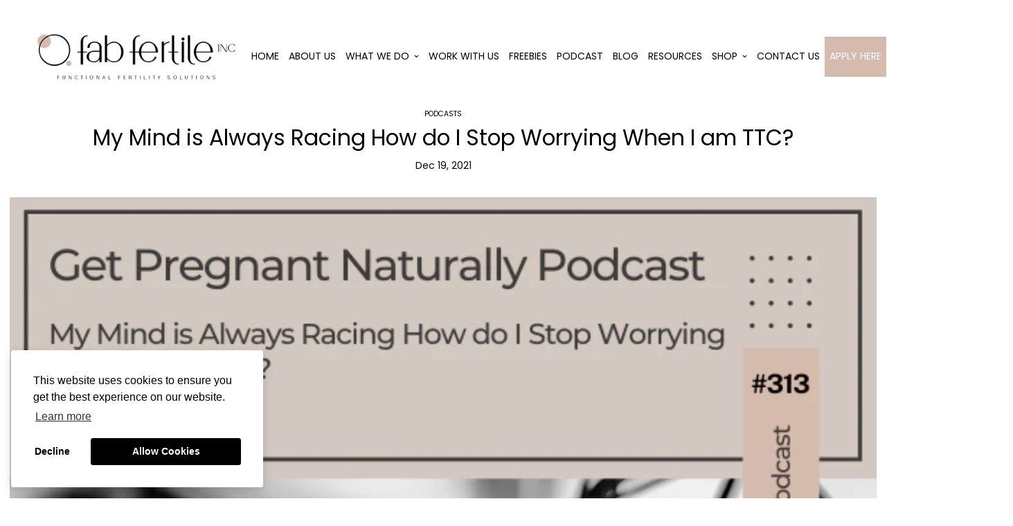

--- FILE ---
content_type: text/css
request_url: https://fabfertile.com/cdn/shop/t/3/assets/custom.css?v=123342330117844442761768347213
body_size: -84
content:
.product-couples-coaching-program-preferred .main-product__block-price,.product-couples-coaching-program-preferred .product-form__actions{display2:none!important}form[data-product-handle=couples-coaching-program-preferred] .sf__pcard-price,form[data-product-handle=couples-coaching-program-vip] .sf__pcard-price{display:none!important}.apply_now_button{display:block;margin-top:26px}.sf-custom__grid.flex.flex-wrap{justify-content:center}.ultimate-guide-img{width:278px;height:278px}@media only screen and (max-width: 767px){.hpbannerlogo{height:40px}.htbnrhead{font-size:24px!important;line-height:34px!important}}body.page-low-amh .image__with-text .content__box .text-color-subtext{margin-bottom:0;color:#000;line-height:28px}body.page-low-amh .image__with-text:has(.flex-row-reverse) .content__box h3{color:#d4bbad}body.page-low-amh .image__with-text .content__box .text-color-subtext ul li::marker{content:"\2713  ";color:#000}body.page-low-amh .shopify-section .image__with-text[style="background-color: rgba(0,0,0,0);"] h3{color:#d4bbad}body.page-low-amh .sf-column:nth-child(2n){background:#fbf0ea}body.page-low-amh .sf__custom-accordion .sf__accordion-item .sf__accordion-button{border:0px}body.page-low-amh .sf__custom-accordion .sf__accordion-item{border:1px solid #D4BBAD;border-radius:10px;padding:0 16px}body.page-low-amh .sf__custom-accordion{margin-bottom:24px}body.page-low-amh .sf__accordion-item .sf__accordion-button:after{background-image:url(plus.png)}body.page-low-amh .sf__accordion-item.open .sf__accordion-button:after{background-image:url(minus.png)}:is() html[data-template=collection] [class*=price],:is() html[data-template=collection] [class*=Price],:is() html[data-template=collection] .money,:is() html[data-template=collection] [class*=money]{display:none!important}:is() html[data-template=collection] body{outline:10px solid red!important}
/*# sourceMappingURL=/cdn/shop/t/3/assets/custom.css.map?v=123342330117844442761768347213 */


--- FILE ---
content_type: text/css
request_url: https://fabfertile.com/cdn/shop/t/3/assets/new.css?v=68620414876394988201769668927
body_size: -618
content:
.page-embryo-audit-checklist main#MainContent{padding:0}.page-embryo-audit-checklist .sf-topbar{display:none}.page-embryo-audit-checklist header.hidden.lg\:block.bg-white.sf-header__desktop.logo-left-menu-center{display:none!important}.page-embryo-audit-checklist div#shopify-section-footer{display:none!important}.page-embryo-audit-checklist .footer-mobile__common{display:none}.page-embryo-audit-checklist .sf-header header{display:none}
/*# sourceMappingURL=/cdn/shop/t/3/assets/new.css.map?v=68620414876394988201769668927 */


--- FILE ---
content_type: text/css
request_url: https://static.libsyn.com/p/assets/platform/fonts/libsyn-fonts.css?family=Open+Sans:300,400,600,700,800
body_size: 365
content:
/* open-sans-300 - latin */
@font-face {
  font-family: 'Open Sans';
  font-style: normal;
  font-weight: 300;
  src: url('//static.libsyn.com/p/assets/platform/fonts/open-sans-v15-latin-300.eot'); /* IE9 Compat Modes */
  src: local('Open Sans Light'), local('OpenSans-Light'),
       url('//static.libsyn.com/p/assets/platform/fonts/open-sans-v15-latin-300.eot?#iefix') format('embedded-opentype'), /* IE6-IE8 */
       url('//static.libsyn.com/p/assets/platform/fonts/open-sans-v15-latin-300.woff2') format('woff2'), /* Super Modern Browsers */
       url('//static.libsyn.com/p/assets/platform/fonts/open-sans-v15-latin-300.woff') format('woff'), /* Modern Browsers */
       url('//static.libsyn.com/p/assets/platform/fonts/open-sans-v15-latin-300.ttf') format('truetype'), /* Safari, Android, iOS */
       url('//static.libsyn.com/p/assets/platform/fonts/open-sans-v15-latin-300.svg#OpenSans') format('svg'); /* Legacy iOS */
}
/* open-sans-regular - latin */
@font-face {
  font-family: 'Open Sans';
  font-style: normal;
  font-weight: 400;
  src: url('//static.libsyn.com/p/assets/platform/fonts/open-sans-v15-latin-regular.eot'); /* IE9 Compat Modes */
  src: local('Open Sans Regular'), local('OpenSans-Regular'),
       url('//static.libsyn.com/p/assets/platform/fonts/open-sans-v15-latin-regular.eot?#iefix') format('embedded-opentype'), /* IE6-IE8 */
       url('//static.libsyn.com/p/assets/platform/fonts/open-sans-v15-latin-regular.woff2') format('woff2'), /* Super Modern Browsers */
       url('//static.libsyn.com/p/assets/platform/fonts/open-sans-v15-latin-regular.woff') format('woff'), /* Modern Browsers */
       url('//static.libsyn.com/p/assets/platform/fonts/open-sans-v15-latin-regular.ttf') format('truetype'), /* Safari, Android, iOS */
       url('//static.libsyn.com/p/assets/platform/fonts/open-sans-v15-latin-regular.svg#OpenSans') format('svg'); /* Legacy iOS */
}
/* open-sans-600 - latin */
@font-face {
  font-family: 'Open Sans';
  font-style: normal;
  font-weight: 600;
  src: url('//static.libsyn.com/p/assets/platform/fonts/open-sans-v15-latin-600.eot'); /* IE9 Compat Modes */
  src: local('Open Sans SemiBold'), local('OpenSans-SemiBold'),
       url('//static.libsyn.com/p/assets/platform/fonts/open-sans-v15-latin-600.eot?#iefix') format('embedded-opentype'), /* IE6-IE8 */
       url('//static.libsyn.com/p/assets/platform/fonts/open-sans-v15-latin-600.woff2') format('woff2'), /* Super Modern Browsers */
       url('//static.libsyn.com/p/assets/platform/fonts/open-sans-v15-latin-600.woff') format('woff'), /* Modern Browsers */
       url('//static.libsyn.com/p/assets/platform/fonts/open-sans-v15-latin-600.ttf') format('truetype'), /* Safari, Android, iOS */
       url('//static.libsyn.com/p/assets/platform/fonts/open-sans-v15-latin-600.svg#OpenSans') format('svg'); /* Legacy iOS */
}
/* open-sans-700 - latin */
@font-face {
  font-family: 'Open Sans';
  font-style: normal;
  font-weight: 700;
  src: url('//static.libsyn.com/p/assets/platform/fonts/open-sans-v15-latin-700.eot'); /* IE9 Compat Modes */
  src: local('Open Sans Bold'), local('OpenSans-Bold'),
       url('//static.libsyn.com/p/assets/platform/fonts/open-sans-v15-latin-700.eot?#iefix') format('embedded-opentype'), /* IE6-IE8 */
       url('//static.libsyn.com/p/assets/platform/fonts/open-sans-v15-latin-700.woff2') format('woff2'), /* Super Modern Browsers */
       url('//static.libsyn.com/p/assets/platform/fonts/open-sans-v15-latin-700.woff') format('woff'), /* Modern Browsers */
       url('//static.libsyn.com/p/assets/platform/fonts/open-sans-v15-latin-700.ttf') format('truetype'), /* Safari, Android, iOS */
       url('//static.libsyn.com/p/assets/platform/fonts/open-sans-v15-latin-700.svg#OpenSans') format('svg'); /* Legacy iOS */
}
/* open-sans-800 - latin */
@font-face {
  font-family: 'Open Sans';
  font-style: normal;
  font-weight: 800;
  src: url('//static.libsyn.com/p/assets/platform/fonts/open-sans-v15-latin-800.eot'); /* IE9 Compat Modes */
  src: local('Open Sans ExtraBold'), local('OpenSans-ExtraBold'),
       url('//static.libsyn.com/p/assets/platform/fonts/open-sans-v15-latin-800.eot?#iefix') format('embedded-opentype'), /* IE6-IE8 */
       url('//static.libsyn.com/p/assets/platform/fonts/open-sans-v15-latin-800.woff2') format('woff2'), /* Super Modern Browsers */
       url('//static.libsyn.com/p/assets/platform/fonts/open-sans-v15-latin-800.woff') format('woff'), /* Modern Browsers */
       url('//static.libsyn.com/p/assets/platform/fonts/open-sans-v15-latin-800.ttf') format('truetype'), /* Safari, Android, iOS */
       url('//static.libsyn.com/p/assets/platform/fonts/open-sans-v15-latin-800.svg#OpenSans') format('svg'); /* Legacy iOS */
}